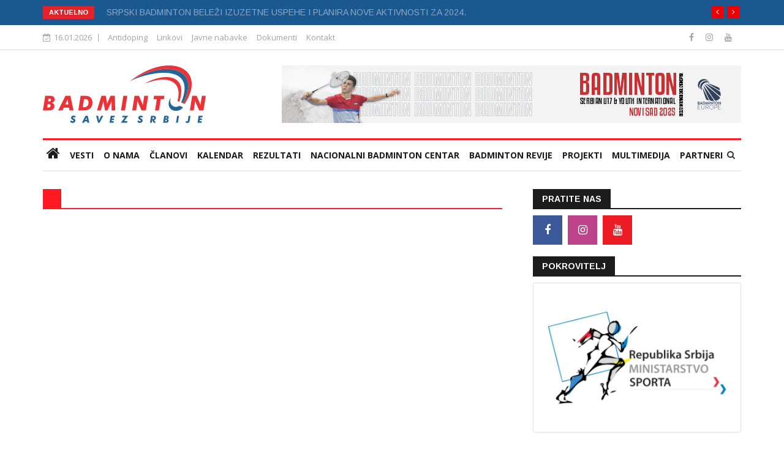

--- FILE ---
content_type: text/html; charset=UTF-8
request_url: https://badminton.org.rs/badminton-savez-srbije/33/b-rang-liste
body_size: 42839
content:
<!DOCTYPE html>
<html lang="en">

<head>

	<!-- Basic Page Needs
	================================================== -->
	<meta charset="utf-8">
    <title></title>
    <meta name="description" content="">
    <meta name="keywords" content="">
    <base href="https://badminton.org.rs/" target="_self">
	<!-- Mobile Specific Metas
	================================================== -->

	<meta http-equiv="X-UA-Compatible" content="IE=edge">
	<meta name="viewport" content="width=device-width, initial-scale=1.0, maximum-scale=1.0, user-scalable=0">

	<!--Favicon-->
	<link rel="shortcut icon" href="images/favicon.ico" type="image/x-icon">
	<link rel="icon" href="images/favicon.ico" type="image/x-icon">

    <!-- CSS
	================================================== -->

<!-- Bootstrap -->
<link rel="stylesheet" href="css/bootstrap.min.css">
<!-- Template styles-->
<link rel="stylesheet" href="css/style.css">
<!-- Responsive styles-->
<link rel="stylesheet" href="css/responsive.css">
<!-- FontAwesome -->
<link rel="stylesheet" href="css/font-awesome.min.css">
<!-- Animation -->
<link rel="stylesheet" href="css/animate.css">
<!-- Owl Carousel -->
<link rel="stylesheet" href="css/owl.carousel.min.css">
<link rel="stylesheet" href="css/owl.theme.default.min.css">
<!-- Colorbox -->
<link rel="stylesheet" href="css/colorbox.css">

<!-- HTML5 shim, for IE6-8 support of HTML5 elements. All other JS at the end of file. -->
<!--[if lt IE 9]>
<script src="js/html5shiv.js"></script>
<script src="js/respond.min.js"></script>
<![endif]-->
<div id="fb-root"></div>
<script>(function(d, s, id) {
        var js, fjs = d.getElementsByTagName(s)[0];
        if (d.getElementById(id)) return;
        js = d.createElement(s); js.id = id;
        js.src = "//connect.facebook.net/en_US/sdk.js#xfbml=1&version=v2.10&appId=444833415687807";
        fjs.parentNode.insertBefore(js, fjs);
    }(document, 'script', 'facebook-jssdk'));</script>

<script>
    $(document).ready(function(){
        // Add minus icon for collapse element which is open by default
        $(".collapse.in").each(function(){
            $(this).siblings(".panel-heading").find(".glyphicon").addClass("glyphicon-minus").removeClass("glyphicon-plus");
        });

        // Toggle plus minus icon on show hide of collapse element
        $(".collapse").on('show.bs.collapse', function(){
            $(this).parent().find(".glyphicon").removeClass("glyphicon-plus").addClass("glyphicon-minus");
        }).on('hide.bs.collapse', function(){
            $(this).parent().find(".glyphicon").removeClass("glyphicon-minus").addClass("glyphicon-plus");
        });
    });
</script>

<script>fbq('track', 'ViewContent');</script>
<script type="text/javascript">var switchTo5x=true;</script>
<script type="text/javascript" src="http://w.sharethis.com/button/buttons.js"></script>
<script type="text/javascript">stLight.options({publisher: "dc1f3526-5bba-4f6d-9299-f10db1be9152", doNotHash: false, doNotCopy: false, hashAddressBar: false});</script>


<link rel="stylesheet" type="text/css" href="js/lightbox/themes/default/jquery.lightbox.css" />
<!--[if IE 6]>
<link rel="stylesheet" type="text/css" href="js/lightbox/themes/default/jquery.lightbox.ie6.css" />
<![endif]-->

<script type="text/javascript" src="js/jquery.min.js"></script>
<script type="text/javascript" src="js/lightbox/jquery.lightbox.min.js"></script>
<!-- // <script type="text/javascript" src="src/jquery.lightbox.js"></script>   -->

<script type="text/javascript">
    jQuery(document).ready(function($){
        $('.lightbox').lightbox();
    });
</script>
<script>
    jQuery(function($) {
        $("ul").parent().children("a").removeAttr("href");
    });
</script>
<!-- Facebook Pixel Code -->
<script>
    !function(f,b,e,v,n,t,s)
    {if(f.fbq)return;n=f.fbq= function(){n.callMethod?
        n.callMethod.apply(n, arguments):n.queue.push( arguments)};
        if(!f._fbq)f._fbq=n;n.push=n; n.loaded=!0;n.version='2.0';
        n.queue=[];t=b.createElement( e);t.async=!0;
        t.src=v;s=b. getElementsByTagName(e)[0];
        s.parentNode.insertBefore(t,s) }(window,document,'script',
        'https://connect.facebook.net/ en_US/fbevents.js');
    fbq('init', '155006641871393');
    fbq('track', 'PageView');
</script>
<noscript>
    <img height="1" width="1"
         src="https://www.facebook.com/ tr?id=155006641871393&ev= PageView
&noscript=1"/>
</noscript>
<!-- End Facebook Pixel Code --><style>
    .videoWrapper {
        position: relative;
        padding-bottom: 56.25%; /* 16:9 */
        padding-top: 25px;
        height: 0;
    }
    .videoWrapper iframe {
        position: absolute;
        top: 0;
        left: 0;
        width: 100%;
        height: 100%;
    }
</style>
    <!-- Global site tag (gtag.js) - Google Analytics -->
    <script async src="https://www.googletagmanager.com/gtag/js?id=UA-114673459-1"></script>
    <script>
        window.dataLayer = window.dataLayer || [];
        function gtag(){dataLayer.push(arguments);}
        gtag('js', new Date());

        gtag('config', 'UA-114673459-1');
    </script>
</head>
	
<body>

	<div class="body-inner">

	<!-- <div class="preload"></div> -->

    <div class="trending-bar hidden-xs">
    <div class="container">
        <div class="row">
            <div class="col-md-12">
                <h3 class="trending-title">AKTUELNO</h3>
                <div id="trending-slide" class="owl-carousel owl-theme trending-slide">

                                                <div class="item">
                                <div class="post-content">
                                    <h2 class="post-title title-small">
                                        <a href="https://badminton.org.rs/vesti/1548/najbolji-juniori-evrope-na-badminton-turniru-u-novom-sadu">NAJBOLJI JUNIORI EVROPE NA BADMINTON TURNIRU U NOVOM SADU</a>
                                    </h2>
                                </div><!-- Post content end -->
                            </div><!-- Item 1 end -->
                                                    <div class="item">
                                <div class="post-content">
                                    <h2 class="post-title title-small">
                                        <a href="https://badminton.org.rs/vesti/1547/srpski-badminton-belezi-izuzetne-uspehe-i-planira-nove-aktivnosti-za-2024">SRPSKI BADMINTON BELEŽI IZUZETNE USPEHE I PLANIRA NOVE AKTIVNOSTI ZA 2024.</a>
                                    </h2>
                                </div><!-- Post content end -->
                            </div><!-- Item 1 end -->
                                                    <div class="item">
                                <div class="post-content">
                                    <h2 class="post-title title-small">
                                        <a href="https://badminton.org.rs/vesti/1544/beograd-domacin-evropskog-kongresa-u-2025-godini">BEOGRAD DOMAĆIN EVROPSKOG KONGRESA U 2025. GODINI</a>
                                    </h2>
                                </div><!-- Post content end -->
                            </div><!-- Item 1 end -->
                                                    <div class="item">
                                <div class="post-content">
                                    <h2 class="post-title title-small">
                                        <a href="https://badminton.org.rs/vesti/1529/jos-jedan-svetski-uspeh-za-jelesijevica">Još jedan svetski uspeh za Jelesijevića</a>
                                    </h2>
                                </div><!-- Post content end -->
                            </div><!-- Item 1 end -->
                                                    <div class="item">
                                <div class="post-content">
                                    <h2 class="post-title title-small">
                                        <a href="https://badminton.org.rs/vesti/1528/tri-zlata-za-sergeja-lukica-na-abcd-turniru-beograd-2024">Tri zlata za Sergeja Lukića na ABCD turniru Beograd 2024</a>
                                    </h2>
                                </div><!-- Post content end -->
                            </div><!-- Item 1 end -->
                                                    <div class="item">
                                <div class="post-content">
                                    <h2 class="post-title title-small">
                                        <a href="https://badminton.org.rs/vesti/1535/evropsko-prvenstvo-tomic-i-vitman-9-najuspesniji-miks-dubl-evrope">EVROPSKO PRVENSTVO: TOMIĆ I VITMAN 9. NAJUSPEŠNIJI MIKS DUBL EVROPE</a>
                                    </h2>
                                </div><!-- Post content end -->
                            </div><!-- Item 1 end -->
                                                    <div class="item">
                                <div class="post-content">
                                    <h2 class="post-title title-small">
                                        <a href="https://badminton.org.rs/vesti/1539/bronzana-medalja-za-parabadmintonca-milana-zelena-u-ceskoj">Bronzana medalja za parabadmintonca Milana Zelena u Češkoj</a>
                                    </h2>
                                </div><!-- Post content end -->
                            </div><!-- Item 1 end -->
                                                    <div class="item">
                                <div class="post-content">
                                    <h2 class="post-title title-small">
                                        <a href="https://badminton.org.rs/vesti/1541/bronza-za-radovanovica-i-stevanovica-u-opatiji">Bronza za Radovanovića i Stevanovića u Opatiji</a>
                                    </h2>
                                </div><!-- Post content end -->
                            </div><!-- Item 1 end -->
                                                    <div class="item">
                                <div class="post-content">
                                    <h2 class="post-title title-small">
                                        <a href="https://badminton.org.rs/vesti/1540/po-dva-zlata-za-sudimac-i-tomica-na-prvenstvu-srbije-za-seniore">PO DVA ZLATA ZA SUDIMAC I TOMIĆA NA PRVENSTVU SRBIJE ZA SENIORE</a>
                                    </h2>
                                </div><!-- Post content end -->
                            </div><!-- Item 1 end -->
                        

                    <!-- Item 3 end -->
                </div><!-- Carousel end -->
            </div><!-- Col end -->
        </div><!--/ Row end -->
    </div><!--/ Container end -->
</div><!--/ Trending end -->

    <div id="top-bar" class="top-bar">
    <div class="container">
        <div class="row">
            <div class="col-md-8 col-sm-8 col-xs-12">
                <div class="ts-date">
                    <i class="fa fa-calendar-check-o"></i>16.01.2026                </div>
                <ul class="unstyled top-nav">
                                            <li><a href="info/1/antidoping">Antidoping</a></li>
                                            <li><a href="info/2/linkovi">Linkovi</a></li>
                                            <li><a href="info/3/javne-nabavke">Javne nabavke</a></li>
                                            <li><a href="info/6/dokumenti">Dokumenti</a></li>
                                        <li><a href="kontakt.php">Kontakt</a></li>
                </ul>
            </div><!--/ Top bar left end -->


            <div class="col-md-4 col-sm-4 col-xs-12 top-social text-right">
                <ul class="unstyled">







                    <li>
                        
                        <a title="Facebook" href="https://www.facebook.com/org.bass/" target="_blank">
                            <span class="social-icon"><i class="fa fa-facebook"></i></span>
                        </a>

                                                                                                        <a title="Instagram" href="https://www.instagram.com/badmintonsavezsrbije/" target="_blank">
                            <span class="social-icon"><i class="fa fa-instagram"></i></span>
                        </a>

                                                                <a title="Youtube" href="https://www.youtube.com/channel/UCU8WpFnVhAbo-F9DWEehFZQ" target="_blank">
                            <span class="social-icon"><i class="fa fa-youtube"></i></span>
                        </a>

                                                            </li>
                </ul><!-- Ul end -->
            </div>


            <!--/ Top social col end -->
        </div><!--/ Content row end -->
    </div><!--/ Container end -->
</div>


<!--/ Topbar end -->

	<!-- Header start -->
    <header id="header" class="header">
    <div class="container">
        <div class="row">
            <div class="col-xs-12 col-sm-4 col-md-4">
                <div class="logo">
                    <a href="index.php">
                        <img src="portal/upload/1738085996bass.png" alt="">
                    </a>
                </div>
            </div><!-- logo col end -->



            <div class="col-xs-12 col-sm-8 col-md-8 header-right">
                <div class="ad-banner pull-right">
                    <div><a href="https://serbianyouthinternational.com/" target="_blank"><img src="https://badminton.org.rs/portal/source/BANERI%20NASLOVNA/bass%20sajt%20750%20x%2094%20baner.jpg" alt="" width="750" height="94" /></a></div>                </div>
            </div><!-- header right end -->
        </div><!-- Row end -->
    </div><!-- Logo and banner area end -->
</header><!--/ Header end -->

    <div class="main-nav clearfix">
    <div class="container">
        <div class="row">
            <nav class="site-navigation navigation">
                <div class="site-nav-inner pull-left">
                    <button type="button" class="navbar-toggle" data-toggle="collapse" data-target=".navbar-collapse">
                        <span class="sr-only">Toggle navigation</span>
                        <span class="icon-bar"></span>
                        <span class="icon-bar"></span>
                        <span class="icon-bar"></span>
                    </button>

                    <div class="collapse navbar-collapse navbar-responsive-collapse">
                        <ul class="nav navbar-nav">
                            <li><a href="index.php"><span class="hidden-md hidden-lg" >HOME</span> <i class="fa fa-home hidden-xs" style="font-size: 24px; font-weight: 300;"></i></a></li>
                            <li><a href="vesti.php">VESTI </a></li>




                                                            <li class="dropdown"><a href="badminton-savez-srbije/1/o-nama">O nama</a>
                                                                            <ul class="dropdown-menu" role="menu">

                                                                                            <li class="dropdown-submenu"><a href="badminton-savez-srbije/2/osnovni-podaci">Osnovni podaci</a>
                                                                                                    </li>
                                                                                            <li class="dropdown-submenu"><a href="badminton-savez-srbije/4/organizacija">Organizacija</a>
                                                                                                    </li>
                                                                                            <li class="dropdown-submenu"><a href="badminton-savez-srbije/6/reprezentacija">Reprezentacija</a>
                                                                                                    </li>
                                                                                            <li class="dropdown-submenu"><a href="badminton-savez-srbije/3/treneri">Treneri</a>
                                                                                                    </li>
                                                                                            <li class="dropdown-submenu"><a href="badminton-savez-srbije/5/sudije">Sudije</a>
                                                                                                    </li>
                                                                                            <li class="dropdown-submenu"><a href="badminton-savez-srbije/7/istorijat">Istorijat</a>
                                                                                                    </li>
                                                                                            <li class="dropdown-submenu"><a href="badminton-savez-srbije/8/osnovna-pravila-badmintona">Osnovna pravila badmintona</a>
                                                                                                    </li>
                                                                                    </ul>
                                                                    </li>
                                                            <li class="dropdown"><a href="badminton-savez-srbije/9/clanovi">Članovi</a>
                                                                    </li>
                                                            <li class="dropdown"><a href="badminton-savez-srbije/10/kalendar">Kalendar</a>
                                                                    </li>
                                                            <li class="dropdown"><a href="badminton-savez-srbije/11/rezultati">Rezultati</a>
                                                                            <ul class="dropdown-menu" role="menu">

                                                                                            <li class="dropdown-submenu"><a href="badminton-savez-srbije/12/medjunarodni-rezultati">Međunarodni rezultati</a>
                                                                                                    </li>
                                                                                            <li class="dropdown-submenu"><a href="badminton-savez-srbije/13/drzavni-prvaci">Državni prvaci</a>
                                                                                                    </li>
                                                                                            <li class="dropdown-submenu"><a href="badminton-savez-srbije/14/rang-liste">Rang liste</a>
                                                                                                            <ul class="dropdown-menu">
                                                                                                                            <li><a href="badminton-savez-srbije/32/seniorske-rang-liste">Seniorske rang liste</a></li>
                                                                                                                            <li><a href="badminton-savez-srbije/35/juniorske-rang-liste">Juniorske rang liste</a></li>
                                                                                                                    </ul>
                                                                                                    </li>
                                                                                    </ul>
                                                                    </li>
                                                            <li class="dropdown"><a href="badminton-savez-srbije/15/nacionalni-badminton-centar">Nacionalni badminton centar</a>
                                                                    </li>
                                                            <li class="dropdown"><a href="badminton-savez-srbije/16/badminton-revije">Badminton revije</a>
                                                                    </li>
                                                            <li class="dropdown"><a href="badminton-savez-srbije/17/projekti">Projekti</a>
                                                                            <ul class="dropdown-menu" role="menu">

                                                                                            <li class="dropdown-submenu"><a href="badminton-savez-srbije/28/medjunarodne-manifestacije">Međunarodne manifestacije</a>
                                                                                                    </li>
                                                                                            <li class="dropdown-submenu"><a href="badminton-savez-srbije/29/kampovi">Kampovi</a>
                                                                                                    </li>
                                                                                            <li class="dropdown-submenu"><a href="badminton-savez-srbije/30/shuttle-time">Shuttle Time</a>
                                                                                                    </li>
                                                                                            <li class="dropdown-submenu"><a href="badminton-savez-srbije/31/para-badminton">Para-badminton</a>
                                                                                                    </li>
                                                                                    </ul>
                                                                    </li>
                                                            <li class="dropdown"><a href="badminton-savez-srbije/18/multimedija">Multimedija</a>
                                                                            <ul class="dropdown-menu" role="menu">

                                                                                            <li class="dropdown-submenu"><a href="badminton-savez-srbije/21/foto-galerija">Foto galerija</a>
                                                                                                    </li>
                                                                                            <li class="dropdown-submenu"><a href="badminton-savez-srbije/22/video-galerija">Video galerija</a>
                                                                                                    </li>
                                                                                            <li class="dropdown-submenu"><a href="badminton-savez-srbije/23/mediji-o-nama">Mediji o nama</a>
                                                                                                    </li>
                                                                                    </ul>
                                                                    </li>
                                                            <li class="dropdown"><a href="badminton-savez-srbije/19/partneri">Partneri</a>
                                                                    </li>
                            




                        </ul><!--/ Nav ul end -->
                    </div><!--/ Collapse end -->

                </div><!-- Site Navbar inner end -->
            </nav><!--/ Navigation end -->

            <div class="nav-search">
                <span id="search"><i class="fa fa-search"></i></span>
            </div><!-- Search end -->

            <div class="search-block" style="display: none;">
                <form action="search.php" method="get">
                    <input type="text" name="terms" class="form-control" placeholder="Upiši reč za pretragu i pritisni enter">
                    <span class="search-close">&times;</span>
                </form>
            </div><!-- Site search end -->

        </div><!--/ Row end -->
    </div><!--/ Container end -->

</div><!-- Menu wrapper end -->

	<!-- Page title end -->

	<section class="block-wrapper">
		<div class="container">

			<div class="row">
                				<div class="col-lg-8 col-md-8 col-sm-12 col-xs-12 color-blue">
                    


					<div class="block category-listing">



                            <h3 class="block-title"><span></span></h3>

                                



    <p></p>



              <div style="display:block; float: left; margin-right: 10px;">
                  <span class='st_facebook_large' displayText='Facebook'></span>
                  <span class='st_instagram_large' displayText='Instagram Badge'></span>
                  <span class='st_twitter_large' displayText='Tweet'></span>
                  <span class='st_googleplus_large' displayText='Google +'></span>
                  <span class='st_email_large' displayText='Email'></span>

              </div>


						<!-- Row end -->
					</div><!-- Block Lifestyle end -->

					<!-- Paging end -->


				</div><!-- Content Col end -->

                                    <div class="col-lg-4 col-md-4 col-sm-12 col-xs-12">
    <div class="sidebar sidebar-right">
        <div class="widget color-default">
            <h3 class="block-title"><span>PRATITE NAS</span></h3>

            <ul class="social-icon">
                                    <li>
                        <a title="Facebook" href="https://www.facebook.com/org.bass/" target="_blank">
                            <span class="social-icon"><i class="fa fa-facebook"></i></span>
                        </a>
                    </li>
                                                                 <li>
                    <a title="Instagram" href="https://www.instagram.com/badmintonsavezsrbije/" target="_blank">
                        <span class="social-icon"><i class="fa fa-instagram"></i></span>
                    </a>
                </li>
                                 <li>
                    <a title="Youtube" href="https://www.youtube.com/channel/UCU8WpFnVhAbo-F9DWEehFZQ" target="_blank">
                        <span class="social-icon"><i class="fa fa-youtube"></i></span>
                    </a>
                </li>
                                
            </ul>
        </div><!-- Widget Social end -->



        <div class="widget color-default m-bottom-30">
            <h3 class="block-title"><span>Pokrovitelj</span></h3>

            <div id="post-slide" class="owl-carousel owl-theme post-slide">

                
                   <div class="item">


                    <div class=" text-center clearfix">
                        <div class="thumbnail">

                              <div><a href="https://www.mos.gov.rs" target="_blank"><img src="https://badminton.org.rs/portal/source/BANERI%20NASLOVNA/LOGO%20MOS.jpg" alt="" width="300" height="214" /></a></div>
                        </div><!-- Post thumb end -->
                        <!-- Post content end -->
                    </div><!-- Post Overaly Article 1 end -->


                   </div>

            </div><!-- Post slide carousel end -->

        </div>




        <div class="widget color-default m-bottom-30">
            <h3 class="block-title"><span>Prijatelji</span></h3>

            <div id="post-slide" class="owl-carousel owl-theme post-slide">

                
                   <div class="item">

                    <div class=" text-center clearfix">
                        <div class="thumbnail">

                            <a href="https://www.victor-europe.com/en" target="_blank"><img src="https://badminton.org.rs/portal/source/PRIJATELJI/P%20LOGO%20VICTOR.jpg" alt="" width="340" height="186" /></a>
                        </div><!-- Post thumb end -->
                        <!-- Post content end -->
                    </div><!-- Post Overaly Article 1 end -->


                    </div>
                    
                   <div class="item">

                    <div class=" text-center clearfix">
                        <div class="thumbnail">

                            <a href="http://tinsped.rs/" target="_blank"><img src="https://badminton.org.rs/portal/source/PRIJATELJI/P%20LOGO%20TINSPED.jpg" alt="" width="340" height="186" /></a>
                        </div><!-- Post thumb end -->
                        <!-- Post content end -->
                    </div><!-- Post Overaly Article 1 end -->


                    </div>
                    
                   <div class="item">

                    <div class=" text-center clearfix">
                        <div class="thumbnail">

                            <a href="https://www.serbia.travel/sr-lat/" target="_blank"><img src="https://badminton.org.rs/portal/source/PRIJATELJI/P%20LOGO%20TOS.jpg" alt="" width="340" height="186" /></a>
                        </div><!-- Post thumb end -->
                        <!-- Post content end -->
                    </div><!-- Post Overaly Article 1 end -->


                    </div>
                    
                   <div class="item">

                    <div class=" text-center clearfix">
                        <div class="thumbnail">

                            <a href="https://www.adaciganlija.rs/" target="_blank"><img src="https://badminton.org.rs/portal/source/PRIJATELJI/baner%20ADA.jpg" alt="" width="340" height="186" /></a>
                        </div><!-- Post thumb end -->
                        <!-- Post content end -->
                    </div><!-- Post Overaly Article 1 end -->


                    </div>
                    
            </div><!-- Post slide carousel end -->

        </div>


        <div class="widget color-default m-bottom-30">
            <h3 class="block-title"><span>institucionalna podrška</span></h3>

            <div id="post-slide" class="owl-carousel owl-theme post-slide">

                
                    <div class="item">

                    <div class=" text-center clearfix">
                        <div class="thumbnail">

                            <a href="https://oks.org.rs/" target="_blank"><img src="https://badminton.org.rs/portal/source/INSTITUCIONALNA%20PODRSKA/I%20LOGO%20OLIMPISJKI%20KOMITET.jpg" alt="" width="340" height="186" /></a>
                        </div><!-- Post thumb end -->
                        <!-- Post content end -->
                    </div><!-- Post Overaly Article 1 end -->


                   </div>
                    
                    <div class="item">

                    <div class=" text-center clearfix">
                        <div class="thumbnail">

                            <a href="https://bwfbadminton.com/" target="_blank"><img src="https://badminton.org.rs/portal/source/INSTITUCIONALNA%20PODRSKA/I%20LOGO%20BWF.jpg" alt="" width="340" height="186" /></a>
                        </div><!-- Post thumb end -->
                        <!-- Post content end -->
                    </div><!-- Post Overaly Article 1 end -->


                   </div>
                    
                    <div class="item">

                    <div class=" text-center clearfix">
                        <div class="thumbnail">

                            <a href="http://badmintoneurope.com/Cms/" target="_blank"><img src="https://badminton.org.rs/portal/source/INSTITUCIONALNA%20PODRSKA/I%20LOGO%20BEC.jpg" alt="" width="180" height="99" /></a>
                        </div><!-- Post thumb end -->
                        <!-- Post content end -->
                    </div><!-- Post Overaly Article 1 end -->


                   </div>
                    
                    <div class="item">

                    <div class=" text-center clearfix">
                        <div class="thumbnail">

                            <a href="https://paralympic.rs/" target="_blank"><img src="https://badminton.org.rs/portal/source/INSTITUCIONALNA%20PODRSKA/I%20LOGO%20PARAOLIMPIJSKI%20KOMITET.jpg" alt="" width="340" height="186" /></a>
                        </div><!-- Post thumb end -->
                        <!-- Post content end -->
                    </div><!-- Post Overaly Article 1 end -->


                   </div>
                    
                    <div class="item">

                    <div class=" text-center clearfix">
                        <div class="thumbnail">

                            <a href="https://skolskisportsrbije.org.rs/" target="_blank"><img src="https://badminton.org.rs/portal/source/INSTITUCIONALNA%20PODRSKA/I%20LOGO%20SAVEZ%20ZA%20SKOLSKI%20SPORT.jpg" alt="" width="340" height="186" /></a>
                        </div><!-- Post thumb end -->
                        <!-- Post content end -->
                    </div><!-- Post Overaly Article 1 end -->


                   </div>
                    
                    <div class="item">

                    <div class=" text-center clearfix">
                        <div class="thumbnail">

                            <a href="https://sportskisavezsrbije.rs/" target="_blank"><img src="https://badminton.org.rs/portal/source/INSTITUCIONALNA%20PODRSKA/I%20LOGO%20SPORTSKI%20SAVEZ.jpg" alt="" width="340" height="186" /></a>
                        </div><!-- Post thumb end -->
                        <!-- Post content end -->
                    </div><!-- Post Overaly Article 1 end -->


                   </div>
                    
                    <div class="item">

                    <div class=" text-center clearfix">
                        <div class="thumbnail">

                            <a href="https://rzsport.gov.rs/" target="_blank"><img src="https://badminton.org.rs/portal/source/INSTITUCIONALNA%20PODRSKA/I%20LOGO%20REPUBLICKI%20ZAVOD.jpg" alt="" width="340" height="186" /></a>
                        </div><!-- Post thumb end -->
                        <!-- Post content end -->
                    </div><!-- Post Overaly Article 1 end -->


                   </div>
                    
                    <div class="item">

                    <div class=" text-center clearfix">
                        <div class="thumbnail">

                            <a href="https://www.adas.org.rs/" target="_blank"><img src="https://badminton.org.rs/portal/source/INSTITUCIONALNA%20PODRSKA/baner%20ADAS.jpg" alt="" width="340" height="186" /></a>
                        </div><!-- Post thumb end -->
                        <!-- Post content end -->
                    </div><!-- Post Overaly Article 1 end -->


                   </div>
                    
                    <div class="item">

                    <div class=" text-center clearfix">
                        <div class="thumbnail">

                            <a href="https://mto.gov.rs/" target="_blank"><img src="https://badminton.org.rs/portal/source/INSTITUCIONALNA%20PODRSKA/baner%20MIN_TURIZMA2.jpg" alt="" width="340" height="186" /></a>
                        </div><!-- Post thumb end -->
                        <!-- Post content end -->
                    </div><!-- Post Overaly Article 1 end -->


                   </div>
                    
            </div><!-- Post slide carousel end -->

        </div>



        <div class="widget color-default m-bottom-30">


                


                    <div class=" text-center clearfix"  style="margin-top: 20px;">
                        <div class="thumbnail">

                            <a href="https://badminton.org.rs/web_pages.php?r=30" target="_blank"><img src="https://badminton.org.rs/portal/source/LOGO%20SHUTTLE%20TIME.jpg?1514155342979" alt="LOGO SHUTTLE TIME" /></a>
                        </div><!-- Post thumb end -->
                        <!-- Post content end -->
                    </div><!-- Post Overaly Article 1 end -->



                    


                    <div class=" text-center clearfix"  style="margin-top: 20px;">
                        <div class="thumbnail">

                            <table border="0">
<tbody>
<tr>
<td><a href="https://issuu.com/badmintoneurope/docs/magazine_2022_final" target="_blank"><img style="width: 100%;" src="https://badminton.org.rs/portal/source/BANERI%20NASLOVNA/BEC.jpg" alt="" width="500" height="707" /></a></td>
<td><a href="https://extranet.bwf.sport/docs/document-system/81/82/401/BWF%20SHUTTLE%20WORLD%20EDITION%2041.pdf" target="_blank"><img style="width: 100%;" src="https://badminton.org.rs/portal/source/BANERI%20NASLOVNA/BWF41.jpg" alt="" width="500" height="708" /></a></td>
</tr>
</tbody>
</table>
                        </div><!-- Post thumb end -->
                        <!-- Post content end -->
                    </div><!-- Post Overaly Article 1 end -->



                    


                    <div class=" text-center clearfix"  style="margin-top: 20px;">
                        <div class="thumbnail">

                            <a href="https://www.serbianyouthinternational.com/" target="_blank"><img src="https://badminton.org.rs/portal/source/BANERI%20NASLOVNA/2025logozasajt.jpg" alt="" width="898" height="292" /></a>
                        </div><!-- Post thumb end -->
                        <!-- Post content end -->
                    </div><!-- Post Overaly Article 1 end -->



                    

        </div>



        <div class="widget color-default m-bottom-30">

            <div class="fb-page" data-href="https://www.facebook.com/org.bass/" data-small-header="false" data-adapt-container-width="true" data-hide-cover="false" data-show-facepile="true"><blockquote cite="https://www.facebook.com/org.bass/" class="fb-xfbml-parse-ignore"><a href="https://www.facebook.com/org.bass/">Badminton savez Srbije</a></blockquote></div>

        </div>



    </div><!-- Sidebar right end -->
</div><!-- Sidebar Col end -->
                    
			</div><!-- Row end -->
		</div><!-- Container end -->
	</section><!-- First block end -->

    <section class="ad-content-area text-center no-padding" style="margin-bottom: 25px">
        <div class="container">
            <div class="row">
                <div class="col-sm-12">
                    <a href="https://www.insidemaps.com/project/G4WFdgazcu/listing" target="_blank"><img style="width: 100%;" src="https://badminton.org.rs/portal/source/B%206.jpg" alt="" /></a>                </div><!-- Col end -->
            </div><!-- Row end -->
        </div><!-- Container end -->
    </section>


    <footer id="footer" class="footer">


    <div class="footer-info text-center">
        <div class="container">
            <div class="row">
                <div class="col-md-12">
                    <div class="footer-info-content">
                        <div class="footer-logo">
                            <img class="img-responsive" src="portal/upload/1738085996bass.png" alt="" />
                            <p align="center" style="color: #3f3f3f; font-weight: 500; font-size: 16px; line-height: 16px">Ada Ciganlija 1, 11030 Beograd</p>

                            <p align="center" style="color: #3f3f3f; font-weight: 500; font-size: 16px; line-height: 16px">011 3055 346, 3055 347</p>

                            <p align="center" style="color: #3f3f3f; font-weight: 500; font-size: 16px; line-height: 16px">office@badminton.org.rs<br>www.badminton.org.rs</p>


                        </div>
                     
                        <ul class="unstyled footer-social">
                            <li>
                                                                    <a title="Facebook" href="https://www.facebook.com/org.bass/" target="_blank">
                                        <span class="social-icon"><i class="fa fa-facebook"></i></span>
                                    </a>
                                                                                                                                                                    <a title="Instagram" href="https://www.instagram.com/badmintonsavezsrbije/" target="_blank">
                                        <span class="social-icon"><i class="fa fa-instagram"></i></span>
                                    </a>
                                                                                                    <a title="Youtube" href="https://www.youtube.com/channel/UCU8WpFnVhAbo-F9DWEehFZQ" target="_blank">
                                        <span class="social-icon"><i class="fa fa-youtube"></i></span>
                                    </a>
                                                                                            </li>
                        </ul>
                    </div><!-- Footer info content end -->
                </div><!-- Col end -->
            </div><!-- Row end -->
        </div><!-- Container end -->
    </div><!-- Footer info end -->

</footer>

<div class="copyright">
    <div class="container">
        <div class="row">
            <div class="col-xs-12 col-sm-12">
                <div class="copyright-info"  style="text-align: center">
                    <span style="text-align: center">Copyright © 2017 Badminton savez Srbije All Rights Reserved.  </span>
                </div>
            </div>


        </div><!-- Row end -->

        <div id="back-to-top" data-spy="affix" data-offset-top="10" class="back-to-top affix">
            <button class="btn btn-primary" title="Back to Top">
                <i class="fa fa-angle-up"></i>
            </button>
        </div>

    </div><!-- Container end -->
</div><!-- Footer end -->

	<!-- Copyright end -->


	<!-- Javascript Files
	================================================== -->

	<!-- initialize jQuery Library -->
	<script type="text/javascript" src="js/jquery.js"></script>
	<!-- Bootstrap jQuery -->
	<script type="text/javascript" src="js/bootstrap.min.js"></script>
	<!-- Owl Carousel -->
	<script type="text/javascript" src="js/owl.carousel.min.js"></script>
	<!-- Counter -->
	<script type="text/javascript" src="js/jquery.counterup.min.js"></script>
	<!-- Waypoints -->
	<script type="text/javascript" src="js/waypoints.min.js"></script>
	<!-- Color box -->
	<script type="text/javascript" src="js/jquery.colorbox.js"></script>
	<!-- Smoothscroll -->
	<script type="text/javascript" src="js/smoothscroll.js"></script>
	<!-- Isotope -->
	<script type="text/javascript" src="js/isotope.js"></script>
	<script type="text/javascript" src="js/ini.isotope.js"></script>

	<!-- Template custom -->
	<script type="text/javascript" src="js/custom.js"></script>
	
	</div><!-- Body inner end -->
</body>

</html>

--- FILE ---
content_type: text/css
request_url: https://badminton.org.rs/css/style.css
body_size: 50227
content:
/*
	 Template Name: Cornike - Business HTML5 Template
	 Author: Tripples
	 Author URI: https://themeforest.net/user/tripples
	 Description: Cornike - Business HTML5 Template
	 Version: 1.0
*/

/* Table of Content
==================================================
1.    Typography
2.    Global Styles
3.    Top Bar
4.    Header area
5.    Slider
6.    Call to action
7.    Features
8.    Facts
9.    Services
10.   Project area
11.   Content area
12.   Testimonial
13.   Subscribe area
14.   News section
15.   Footer
16.   Sub Pages
17.   Contact Us
18.   News Listing
19.   News Single
20.   Sidebar
21.   Error page
	
*/

@import url(https://fonts.googleapis.com/css?family=Arimo:400,700);

@import url(https://fonts.googleapis.com/css?family=Open+Sans:400,600,700,800);

@-moz-keyframes blink {
    0% {
        opacity:1;
    }
    50% {
        opacity:0;
    }
    100% {
        opacity:1;
    }
}

@-webkit-keyframes blink {
    0% {
        opacity:1;
    }
    50% {
        opacity:0;
    }
    100% {
        opacity:1;
    }
}
/* IE */
@-ms-keyframes blink {
    0% {
        opacity:1;
    }
    50% {
        opacity:0;
    }
    100% {
        opacity:1;
    }
}
/* Opera and prob css3 final iteration */
@keyframes blink {
    0% {
        opacity:1;
    }
    50% {
        opacity:0;
    }
    100% {
        opacity:1;
    }
}

.block-wrapper{
    padding-top: 30px;
}
.blink-image {
    -moz-animation: blink normal 1s infinite ease-in-out; /* Firefox */
    -webkit-animation: blink normal 1s infinite ease-in-out; /* Webkit */
    -ms-animation: blink normal 1s infinite ease-in-out; /* IE */
}
.vc_video-bg-container.video-bg:before{
	content: " ";
	position: absolute;
	display: block;
	width: 100%;
	height: 100%;
	z-index: 1;
	bottom: 0;
	left: 0;
	background: rgba(0,0,0,.8);

}
.paginate {
    font-family:Arial, Helvetica, sans-serif;
    padding: 3px;
    margin: 3px;
}

.paginate a {
    margin: 2px;
    border: 1px solid #d5151c;
    text-decoration: none;
    color: #ffffff;
    background-color: #FF1922;
    padding-top: 5px;
    padding-right: 9px;
    padding-bottom: 5px;
    padding-left: 9px;
    border-radius: 4px;
}
.paginate a:hover, .paginate a:active {
    border: 1px solid #f25b67;
    background-color: #d8666a;
    color: #ffffff;
}
.paginate span.current {
    margin: 2px;
    padding-top: 5px;
    padding-right: 9px;
    padding-bottom: 5px;
    padding-left: 9px;
    border: 1px solid #b1b1b1;
    background-color: #e6e6e6;

    font-weight: bold;
    color: #353535;
    border-radius: 4px;
}
.paginate span.disabled {
    padding-top: 5px;
    padding-right: 9px;
    padding-bottom: 5px;
    padding-left: 9px;
    margin:2px;
    border:1px solid #eee;
    color:#DDD;
    border-radius: 4px;
}

.paginate li{
    padding-top: 5px;
    padding-right: 9px;
    padding-bottom: 5px;
    padding-left: 9px;		margin-bottom:3px;
    background-color:#FCC;
    list-style:none;}

.paginate ul{margin:6px;
    padding:0px;}
.vc_video-bg-container.video-bg .thw-title-shortcode{
	position: relative;
	z-index: 2;
}

/* Typography
================================================== */

body{
	background:#fff;
	color: #333;
}


body, p {
	font-family: 'Open Sans', sans-serif;
	line-height: 24px;
	font-size: 14px;
	text-rendering: optimizeLegibility;
}

h1, h2, h3, h4, h5, h6{
	color: #1c1c1c;
	font-weight: 700;
	font-family: 'Arimo', sans-serif;
}

h1{
	font-size: 36px;
	line-height: 48px;
}

h2{
	font-size: 28px;
	line-height: 36px;
}

h3{
	font-size: 24px;
	margin-bottom: 20px;
}

h4{
	font-size: 18px;
	line-height: 28px;
}

h5{
	font-size: 14px;
	line-height: 24px;
}

.alert .icon {
	margin-right: 15px;
}

/* Global styles
================================================== */

html{
	overflow-x: hidden !important;
	width: 100%;
	height: 100%;
	position: relative;
}

body{
	border: 0;
	margin: 0;
	padding: 0;
}

.body-inner{
	position: relative;
	overflow: hidden;
}


a:link,
a:visited{
	text-decoration: none;
}

a{
	color: #ec0000;
}


a:hover{
	text-decoration: none;
	color: #000;
}

a.read-more{
	color: #ec0000;
	font-weight: 700;
	text-transform: uppercase;
}

a.read-more:hover{
	color: #222;
}

section, .section-padding{
	padding: 5px 0 25px 0;
	position: relative;
}

.no-padding{
	padding: 0;
}

.p-top-0{
	padding-top: 0;
}

.p-bottom-0{
	padding-bottom: 0;
}

.m-top-0{
	margin-top: 0 !important;
}

.m-bottom-0{
	margin-bottom: 0;
}

.media>.pull-left{
	margin-right: 20px;
}

img.banner{
	display: inline-block;
}

.gap-60 {
	clear: both;
	height: 60px;
}

.gap-50 {
	clear: both;
	height: 50px;
}

.gap-40 {
	clear: both;
	height: 40px;
}

.gap-30 {
	clear: both;
	height: 30px;
}
.gap-20 {
	clear: both;
	height: 20px;
}

.mrb-30{
	margin-bottom: 30px;
}

.mrb-80{
	margin-bottom: -80px;
}

.mrt-0{
	margin-top: 0 !important;
}

.pab{
	padding-bottom: 0;
}

a:focus{
	outline: 0;
}

img.pull-left {
	margin-right: 20px;
	margin-bottom: 20px;
}

img.pull-right {
	margin-left: 20px;
	margin-bottom: 20px;
}

ol, ul{
	margin-bottom: 20px;
}

.unstyled {
	list-style: none;
	margin: 0;
	padding: 0;
}

.ts-padding {
	padding: 60px;
}

.solid-bg{
	background: #f9f9f9;
}

.solid-row {
	background: #f0f0f0;
}


/* Dropcap */

.dropcap {
	font-size: 44px;
	line-height: 50px;
	display: inline-block;
	float: left;
	margin: 0 12px 0 0;
	position: relative;
	text-transform: uppercase;
}

/* Video responsive */

.embed-responsive {
	padding-bottom: 56.25%;
	position: relative;
	display: block;
	height: 0;
	overflow: hidden;
}

.embed-responsive iframe {
	position: absolute;
	top: 0;
	left: 0;
	width: 100%;
	height: 100%;
	border: 0;
}

/* Input form */

.form-control{
	box-shadow: none;
	border: 1px solid #dadada;
	padding: 5px 20px;
	height: 40px;
	background: none;
	color: #959595;
	font-size: 12px;
	border-radius: 0;
}

.form-control:focus{
	box-shadow: none;
	border: 1px solid #ec0000;
}

hr {
	background-color: #e7e7e7;
	border: 0;
	height: 1px;
	margin: 40px 0;
}

blockquote{
	position: relative;
	background: #f7f7f7;
	padding: 45px 50px 30px;
	border: 0;
	margin: 50px 0 40px;
	font-size: 22px;
	line-height: 34px;
	font-family: Arimo, sans-serif;
	font-weight: 400;
	text-align: center;
}


blockquote:before{
	position: absolute;
	content: '\f10e';
	font-family: FontAwesome;
	font-size: 24px;
	padding: 8px 15px;
	top: -30px;
	left: 50%;
	margin-left: -44px;
	color: #fff;
	background: #ec0000;
}

cite {
	display: block;
	font-size: 14px;
	margin-top: 10px;
}

blockquote.pull-left {
	padding-left: 15px;
	padding-right: 0;
	text-align: left;
	border-left: 5px solid #eee;
	border-right: 0;
}

/* Button */

.btn-primary,
.btn-dark{
	border: 0;
	border-radius: 0;
	padding: 12px 25px 10px;
	font-weight: 700;
	text-transform: uppercase;
	color: #fff;
	-webkit-transition: 350ms;
	-moz-transition: 350ms;
	-o-transition: 350ms;
	transition: 350ms;
}

.btn-white.btn-primary {
	background: #fff;
	color: #ec0000;
}

.btn-primary {
	background: #ec0000;
}

.btn-dark {
	background: #242427;
}


.btn-primary:hover,
.btn-dark:hover,
.btn-white.btn-primary:hover{
	background: #272d33;
	color: #fff;
}

.general-btn{
	clear: both;
	margin-top: 50px;
}

/* Ul, Ol */

.list-round, 
.list-arrow,
.list-check{
	list-style: none;
	margin: 0;
	padding: 0;
}

.list-round li{
	line-height: 28px;
}

.list-round li:before {
	font-family: FontAwesome;
	content: "\f138";
	margin-right: 10px;
	color: #ec0000;
	font-size: 12px;
}

.list-arrow{
	padding: 0;
}

ul.list-arrow li:before {
	font-family: FontAwesome;
	content: "\f105";
	margin-right: 10px;
	color: #ec0000;
	font-size: 16px;
}


ul.list-check li:before {
	font-family: FontAwesome;
	content: "\f00c";
	margin-right: 10px;
	color: #ec0000;
	font-size: 14px;
}


/* Bootstrap */

.nav-tabs>li.active>a, 
.nav-tabs>li.active>a:focus, 
.nav-tabs>li.active>a:hover,
.nav-tabs>li>a:hover,
.nav-tabs>li>a{
	border: 0;
	background: none;
}

.nav>li>a:focus, .nav>li>a:hover{
	background: none;
}

.pattern-bg {
	background: #f5f5f5 url(../images/crossword.png);
}

a[href^=tel] {
	color: inherit;
	text-decoration: none;
}

/* Common styles
================================================== */

/*-- Block padding --*/

.pad-0{
	padding-left: 0;
	padding-right: 0;
	padding-top: 0;
	padding-bottom:0;
}

.pad-r{
	padding-right: 2px;
}

.pad-l{
	padding-left: 2px;
}

.pad-r-small{
	padding-right: 1.5px;
}

.pad-l-small{
	padding-left: 1.5px;
}

.pad-l-0{
	padding-left: 0;
}

.pad-r-0{
	padding-right: 0;
}

/*-- Block title --*/

.block-title{
	font-size: 14px;
	line-height: 100%;
	text-transform: uppercase;
	margin: 0 0  10px;
	border-bottom: 2px solid #1c1c1c;
}

.block-title > span{
	background: #1c1c1c;
	color: #fff;
	height: 30px;
   line-height: 30px;
   padding: 8px 15px;
   position: relative;
}



/*-- Post title --*/

.post-title{
	font-size: 18px;
	line-height: 24px;
	margin: 15px 0 0;

}

.post-title a{
	color: #1c1c1c;
}

.post-title.title-extra-large{
	font-size: 26px;
	line-height: 30px;
	margin-top: 15px;
	margin-bottom: 10px;
}

.post-title.title-large{
	font-size: 20px;
	line-height: 26px;
	margin-top: 15px;
	margin-bottom: 5px;
}

.post-title.title-medium{
	font-size: 16px;
	line-height: 24px;
	margin-top: 15px;
	margin-bottom: 5px;
}

.post-title.title-small{
	font-size: 14px;
	line-height: 20px;
	margin-top: 15px;
	margin-bottom: 5px;
}

/*-- Post meta --*/

a.post-cat{
     position: relative;
     font-size: 10px;
     padding: 0 5px;
     background: #282828;
     text-transform: uppercase;
     font-weight: 700;
     color: #fff;
     height: 20px;
     line-height: 20px;
     display: inline-block;
 }



.post-cat a{
	 color: #fff;
}







.post-meta .post-author a{
	color: #1c1c1c;
   font-weight: 700;
}

.post-meta span{
	font-size: 12px;
	color: #a3a3a3;
	margin-right: 8px;
	padding-right: 10px;
	border-right: 1px solid #dedede;
	line-height: 12px;
	display: inline-block;
}

.post-meta span.post-date{
	border-right: 0;
}

span.post-comment{
	border-right: 0;
	line-height: 24px;
	margin-right: 0;
	padding-right: 0;
}

span.post-comment span{
	border-right: 0;
	line-height: 100%;
}

.post-meta span i{
	margin-right: 5px;
}

/*-- Post Overaly --*/

.post-overaly-style{
	position: relative;
	overflow: hidden;
}

.post-overaly-style:before{
	content: " ";
	position: absolute;
	display: block;
	width: 100%;
	height: 100%;
	z-index: 1;
	bottom: 0;
	left: 0;
 	background: -moz-linear-gradient(bottom,rgba(0,0,0,0) 40%,rgba(0,0,0,0.85) 100%);
	background: -webkit-gradient(linear,left bottom,left bottom,color-stop(60%,rgba(0,0,0,0)),color-stop(100%,rgba(0,0,0,0.85)));
	background: -webkit-linear-gradient(bottom,rgba(0,0,0,0) 40%,rgba(0,0,0,0.85) 100%);
	background: -o-linear-gradient(bottom,rgba(0,0,0,0) 40%,rgba(0,0,0,0.85) 100%);
	background: -ms-linear-gradient(bottom,rgba(0,0,0,0) 40%,rgba(0,0,0,0.85) 100%);
	background: linear-gradient(to bottom,rgba(0,0,0,0) 40%,rgba(0,0,0,0.85) 100%);
}

.post-overaly-style .post-content{
	position: absolute;
	bottom: 0;
	padding: 25px;
}

.post-overaly-style .post-title a{
	color: #fff;
}

.post-overaly-style .post-date{
	color: #fff;
}

.post-thumb{
	max-width: 100%;
	position: relative;
	overflow: hidden;
}
.post-thumb img{
	display: block;
	width: 100%;
	-webkit-transition: all .3s ease-out;
	-o-transition: all .3s ease-out;
	transition: all .3s ease-out;
}

.post-block-style:hover .post-thumb img,
.post-overaly-style:hover .post-thumb img{
	-webkit-transform: scale(1.15);
	-moz-transform: scale(1.15);
	-ms-transform: scale(1.15);
	-o-transform: scale(1.15);
	transform: scale(1.15);
}

.post-block-style.post-float:hover .post-thumb img{
	transform:none;
}

.thumb-float-style .post-cat{
	position: absolute;
	top: 20px;
	left: 20px;
	z-index: 1;
}

/* Post overaly Top Content */

.post-overaly-style.contentTop .post-content{
	top: 0;
	bottom: auto;
}

.post-overaly-style.contentTop:before{
	top: 0;
	left: 0;
 	background: -moz-linear-gradient(top,rgba(0,0,0,0) 30%,rgba(0,0,0,0.85) 100%);
	background: -webkit-gradient(linear,left top,left bottom,color-stop(60%,rgba(0,0,0,0)),color-stop(100%,rgba(0,0,0,0.85)));
	background: -webkit-linear-gradient(top,rgba(0,0,0,0) 30%,rgba(0,0,0,0.85) 100%);
	background: -o-linear-gradient(top,rgba(0,0,0,0) 30%,rgba(0,0,0,0.85) 100%);
	background: -ms-linear-gradient(top,rgba(0,0,0,0) 30%,rgba(0,0,0,0.85) 100%);
	background: linear-gradient(to top,rgba(0,0,0,0) 30%,rgba(0,0,0,0.85) 100%);
}

/*-- Post Overaly Textcenter --*/

.post-overaly-style.text-center .post-content{
	padding: 30px 30px 60px;
}

.post-overaly-style.text-center{
	margin-bottom: 30px;
}

.post-overaly-style.text-center:last-child{
	margin-bottom: 0;
}

.post-overaly-style.text-center .post-thumb img{
	min-height: 260px;
}

.post-overaly-style.text-center .post-meta span{
	padding: 0;
	margin: 0;
}

.post-overaly-style.text-center:before{
 	background: -moz-linear-gradient(bottom,rgba(0,0,0,0) 30%,rgba(0,0,0,0.85) 100%);
	background: -webkit-gradient(linear,left bottom,left bottom,color-stop(60%,rgba(0,0,0,0)),color-stop(100%,rgba(0,0,0,0.85)));
	background: -webkit-linear-gradient(bottom,rgba(0,0,0,0) 30%,rgba(0,0,0,0.85) 100%);
	background: -o-linear-gradient(bottom,rgba(0,0,0,0) 30%,rgba(0,0,0,0.85) 100%);
	background: -ms-linear-gradient(bottom,rgba(0,0,0,0) 30%,rgba(0,0,0,0.85) 100%);
	background: linear-gradient(to bottom,rgba(0,0,0,0) 30%,rgba(0,0,0,0.85) 100%);
}

/*-- Post Block style --*/

.post-block-style{
	position: relative;
	overflow: hidden;
}

.post-block-style .post-content{
	padding: 0;
}

.post-block-style .post-title a:hover{
	color: #ec0000;
}

.post-block-style .post-content p{
	font-size: 13px;
}

.post-block-style .post-cat{
	position: absolute;
	top: 20px;
	left: 20px;
	z-index: 1;
}

.post-block-style .post-content .post-meta{
	margin: 3px 0;
}


.post-block-style.content-right{

}


/*-- Review box --*/

.review-box{
	background: #1c1c1c;
	color: #fff;
	position: absolute;
	top: 0;
	padding: 2px 7px;
	font-weight: 700;

}

/*-- Post list --*/

.list-post-block{
	margin-top: 30px;
}

.list-post{
	list-style: none;
	margin: 0;
	padding: 0;
}

.list-post-block .list-post > li{
	margin-bottom: 35px;
	max-height: 75px;
}

.list-post-block .list-post > li:last-child{
	margin-bottom: 0;
}

.post-block-style.post-float .post-thumb{
	float: left;
	position: relative;
	z-index: 1;
	margin-right: 20px;
}

.post-block-style.post-float .post-thumb img{
	max-width: 100px;
	min-height: 75px;
}

.post-block-style.post-float .post-title{
	margin-top: 0;
}

.post-block-style.post-float .post-content{
	z-index: 0;
}

.post-block-style.post-float .post-cat{
	font-size: 8px;
	left: 0;
	top: 0;
}


/*-- Review post list --*/

.review-stars i{
	color: #1c1c1c;
}

/* Different Color
================================================== */

/*-- Color Default --*/

.color-default a.post-cat{
	background: #1c1c1c;
}

.color-default .post-cat:before{
	border-top: 8px solid #1c1c1c;
}

/*-- Color Red --*/

.color-red .block-title{
	border-bottom: 2px solid #ec0000;
}

.color-red .block-title > span,
.color-red a.post-cat{
	background: #ec0000;
}

.color-red .post-cat:before{
	border-top: 8px solid #ec0000;
}

.color-red .block-title > span:after{
	border-color: #ec0000 rgba(0, 0, 0, 0) rgba(0, 0, 0, 0) rgba(0, 0, 0, 0);
}

.color-red .owl-carousel.owl-theme .owl-nav > div:hover{
	background: #ec0000;
}

/*-- Color Blue --*/

.color-blue .block-title{
	border-bottom: 2px solid #FF1922;
}

.color-blue .block-title > span,
.color-blue a.post-cat{
	background: #FF1922;
}

.color-blue .post-cat:before{
	border-top: 8px solid #FF1922;
}

.color-blue.featured-tab .nav-tabs>li.active>a{
	color: #FF1922;
}

.color-blue.featured-tab .nav-tabs>li.active>a:after{
	border-color: rgba(0, 0, 0, 0) rgba(0, 0, 0, 0) #FF1922 rgba(0, 0, 0, 0);
}

.color-blue .block-title > span:after {
   border-color: #FF1922 rgba(0, 0, 0, 0) rgba(0, 0, 0, 0) rgba(0, 0, 0, 0);
}

/*-- Color Blue --*/

.color-dark-blue .block-title{
	border-bottom: 2px solid #4258fe;
}

.color-dark-blue .block-title > span,
.color-dark-blue a.post-cat{
	background: #4258fe;
}

.color-dark-blue .post-cat:before{
	border-top: 8px solid #4258fe;
}

.color-dark-blue.featured-tab .nav-tabs>li.active>a{
	color: #4258fe;
}

.color-dark-blue.featured-tab .nav-tabs>li.active>a:after{
	border-color: rgba(0, 0, 0, 0) rgba(0, 0, 0, 0) #4258fe rgba(0, 0, 0, 0);
}

.color-dark-blue .block-title > span:after {
   border-color: #4258fe rgba(0, 0, 0, 0) rgba(0, 0, 0, 0) rgba(0, 0, 0, 0);
}


/*-- Color Orange --*/

.color-orange .block-title{
	border-bottom: 2px solid #00ACEE;
}

.color-lokalne .block-title{
    border-bottom: 2px solid #1b5890;
}

.color-novosti .block-title{
    border-bottom: 2px solid #12bc00;
}

.color-scena .block-title{
    border-bottom: 2px solid #EB57C1;
}

.color-lokalne .block-title > span,
.color-lokalne a.post-cat{
    background: #1b5890;
}

.color-novosti .block-title > span,
.color-novosti a.post-cat{
    background: #12bc00;
}

.color-scena .block-title > span,
.color-scena a.post-cat{
    background: #EB57C1;
}


.color-orange .block-title > span,
.color-orange a.post-cat{
	background: #ff7a09;
}

.color-orange .post-cat:before{
	border-top: 8px solid #ff7a09;
}

.color-orange.featured-tab .nav-tabs>li.active>a{
	color: #ff7a09;
}

.color-orange.featured-tab .nav-tabs>li.active>a:after{
	border-color: rgba(0, 0, 0, 0) rgba(0, 0, 0, 0) #ff7a09 rgba(0, 0, 0, 0);
}

.color-orange .block-title > span:after {
   border-color: #ff7a09 rgba(0, 0, 0, 0) rgba(0, 0, 0, 0) rgba(0, 0, 0, 0);
}

/*-- Color Aqua --*/

.color-aqua .block-title{
	border-bottom: 2px solid #09acec;
}

.color-aqua .block-title > span,
.color-aqua a.post-cat{
	background: #09acec;
}

.color-aqua .post-cat:before{
	border-top: 8px solid #09acec;
}

.color-aqua.featured-tab .nav-tabs>li.active>a{
	color: #09acec;
}

.color-aqua.featured-tab .nav-tabs>li.active>a:after{
	border-color: rgba(0, 0, 0, 0) rgba(0, 0, 0, 0) #09acec rgba(0, 0, 0, 0);
}

.color-aqua .block-title > span:after {
    border-color: #00bdb3 rgba(0, 0, 0, 0) rgba(0, 0, 0, 0) rgba(0, 0, 0, 0);
}

/*-- Color Violet --*/

.color-violet .block-title{
	border-bottom: 2px solid #9401d3;
}

.color-violet .block-title > span,
.color-violet a.post-cat{
	background: #9401d3;
}

.color-violet .post-cat:before{
	border-top: 8px solid #9401d3;
}

.color-violet.featured-tab .nav-tabs>li.active>a{
	color: #9401d3;
}

.color-violet.featured-tab .nav-tabs>li.active>a:after{
	border-color: rgba(0, 0, 0, 0) rgba(0, 0, 0, 0) #9401d3 rgba(0, 0, 0, 0);
}

.color-violet .block-title > span:after {
    border-color: #9401d3 rgba(0, 0, 0, 0) rgba(0, 0, 0, 0) rgba(0, 0, 0, 0);
}


/* Trending Bar
================================================== */

.trending-bar{
	background: #1b5890;
	color: #fff;
	padding: 10px 0;
}

.trending-title{
	background: #e3222a;
	color: #fff;
	display: inline-block;
	font-size: 11px;
	padding: 5px 10px;
	line-height: 100%;
	text-transform: uppercase;
	float: left;
	margin: 0 20px 0 0;
}

.trending-bar .post-content,
.trending-light .post-content{
	padding: 0;
}

.owl-carousel.owl-theme.trending-slide .owl-nav{
	position: absolute;
	right: 0;
	top: -3px;
	margin: 0;
}	

.owl-carousel.owl-theme.trending-slide .owl-nav > div{
	background: #ec0000;
	border: 0;
	color: #fff;
}

.owl-carousel.owl-theme.trending-slide .owl-nav > div:hover{
	background: #fff;
	border: 0;
	color: #ec0000;
}


.trending-slide .post-title a{
	color: #fff;
}

.trending-slide .post-title.title-small{
	font-weight: 400;
	margin: 0;
}

/* Trending light */

.trending-light{
	color: #1c1c1c;
	margin: 30px 0;
}

.trending-light .trending-slide .post-title{
	font-weight: 600;
	margin-top: 3px;
	font-size: 15px;
}

.trending-light .trending-slide .post-title a{
	color: #1c1c1c;

}

.trending-light .trending-title{
	padding: 8px 10px 7px;
}

.trending-light .owl-carousel.owl-theme.trending-slide 
.owl-nav > div:hover{
	background: #333;
	color: #fff;
}


/* Top Bar
================================================== */

.top-bar{
	padding: 8px 0;
	border-bottom: 1px solid #dedede;
	color: #a3a3a3;
	font-size: 13px;
}

/* Date */

.ts-date{
	display: inline-block;
	border-right: 1px solid #acacac;
	padding-right: 10px;
	line-height: 12px;
}


.ts-date i{
	margin-right: 5px;
}

/* Top nav */

.top-nav{
	display: inline-block;
}

.top-nav li{
	display: inline-block;
	line-height: 12px;
	padding-left: 12px;
}

.top-nav li a{
	background: none;
	color: #a3a3a3;
   padding: 0;
   line-height: 100%;
}
.top-nav li a:hover{
	color: #ec0000;
}


/* Top social */

.top-social ul{
	list-style: none;
		padding: 0;
		margin: 0;
}

.top-social li {
	display: inline-block;
	padding: 0;
}

.top-social li a{
	color: #a3a3a3;
	margin-right: 15px;
	font-size: 14px;
	-webkit-transition: 400ms;
	-moz-transition: 400ms;
	-o-transition: 400ms;
	transition: 400ms;
}

.top-social li a:hover{
	color: #333;
}

/* Top bar border */

.top-bar-border{
	 padding: 8px 20px 8px;
	 border-bottom: 1px solid #ddd;
}

.top-bar-border ul.top-info{
	 color: #7c7c7c;
	 font-weight: 400;
}

.top-bar-border .top-social li a{
	 color: #7c7c7c;
}

.top-bar-border ul.top-info li i{
	 color: #ec0000;
}


/* Header Default
================================================== */

.header{
	 padding: 25px 0;
}

.navbar-fixed {
	background: #fff;
	z-index: 99999;
	position: fixed;
	width: 100%;
	top: 0;
	box-shadow: 0 2px 4px rgba(0, 0, 0, 0.15);
	-webkit-animation: fadeInDown 800ms;
	-moz-animation: fadeInDown 800ms;
	-ms-animation: fadeInDown 800ms;
	-o-animation: fadeInDown 800ms;
	animation: fadeInDown 800ms;
	-webkit-backface-visibility: hidden;
}

/*-- Logo --*/

.logo {
	padding: 0;
}

/* header right */

.header-right {
	float: right;
}

/* Logo center */

.header.text-center{
	padding: 10px 0;
}


/*-- Search start --*/


ul.top-info-box > li.nav-search{
	 cursor: pointer;
	 padding-left: 30px;
	 margin-left: 30px;
}

ul.top-info-box > li.nav-search:before{
	 position: absolute;
	 content: '';
	 background: #ddd;
	 left: 0;
	 width: 1px;
	 height: 40px;
	 top: 50%;
	 margin-top: -10px;
}

ul.top-info-box > li.nav-search i{
	 font-size: 20px;
	 top: 10px;
	 position: relative;
	 cursor: pointer;
	 color: #999;
}

/* Main navigation */

.site-nav-inner{
	position: relative;
}

.main-nav >.container > .row{
	border-top: 3px solid #FF1922;
	border-bottom: 1px solid #dedede;
	margin-left: 0;
	margin-right: 0;
}

.navbar{
	border-radius: 0;
	border: 0;
	margin-bottom: 0;
}

.navbar-toggle{
	 float: left;
	 margin-top: 10px;
	 padding: 8px;
	 border-radius: 0;
	 margin-right: 5px;
	 background: #ec0000;
}

.navbar-toggle .icon-bar{
	 background: #fff;
	 width: 20px;
}

.navbar-toggle .i-bar{
	background: #fff;
}

.navbar-collapse{
	padding-left: 0;
}

ul.navbar-nav{
	 float: left;
	 display: inline-block;
}

ul.navbar-nav > li{
	 float: none;
	 display: inline-block;
}

ul.navbar-nav > li{
	 padding: 0;
	 position: relative;
}

ul.navbar-nav > li > a{
	display: inline-block;
	padding: 0 6px;
	line-height: 50px;
	font-size: 14px;
	font-weight: 700;
	text-transform: uppercase;
	color: #1c1c1c;
	margin: 0;
	position: relative;
	-webkit-transition: 350ms;
	-moz-transition: 350ms;
	-o-transition: 350ms;
	transition: 350ms;
}

ul.navbar-nav >li:hover>a:before, 
ul.navbar-nav >li.active>a:before {
	border-color: #ec0000;
	opacity: 1;
	transform: scale(1) translateZ(0);
}

ul.navbar-nav >li>a:before{
	content: "";
	position: absolute;
	left: 0;
	right: 0;
	bottom: 0;
	opacity: 0;
	border-bottom: 3px solid;
	transform: scale(0) translateZ(0);
	-webkit-transition: -webkit-transform 0.45s ease,opacity 0.55s ease;
	-moz-transition: -moz-transform 0.45s ease,opacity 0.55s ease;
	-ms-transition: -ms-transform 0.45s ease,opacity 0.55s ease;
	-o-transition: -o-transform 0.45s ease,opacity 0.55s ease;
	transition: transform 0.45s ease,opacity 0.55s ease;
}


ul.navbar-nav > li > a:hover, 
ul.navbar-nav > li > a:focus{
	 background: none;
}

ul.navbar-nav > li > a i{
	font-weight: 700;
}

.nav .open>a, .nav .open>a:hover, 
.nav .open>a:focus{
	background: transparent;
	border:0;
}


/* Dropdown */

ul.navbar-nav > li.mega-dropdown{
	position: static;
}

.dropdown-submenu {
	 position: relative;
}

.dropdown-submenu>.dropdown-menu {
	 top: 0;
	 left: 100%;
	 margin-top: -2px;
	 border-radius: 0;
}

.dropdown-submenu>a:after {
	 display: block;
	 content: "\f105";
	 font-family: FontAwesome;
	 float: right;
	 margin-top: 0;
	 margin-right: -5px;
}

.dropdown-submenu:hover>a:after {
	 border-left-color: #fff;
}

.dropdown-submenu.pull-left {
		float: none;
}

.dropdown-submenu.pull-left>.dropdown-menu {
	left: -100%;
	margin-left: 10px;
	-webkit-border-radius: 6px 0 6px 6px;
	-moz-border-radius: 6px 0 6px 6px;
	border-radius: 6px 0 6px 6px;
}


.dropdown-menu{
	text-align: left;
	background: #fff;
	z-index: 100;
	min-width: 260px;
	border-radius: 0;
	border: 0;
	border:0;
	padding: 10px;
}

.navbar-nav>li>.dropdown-menu{
	border-top: 1px solid #dedede;
}

.navbar-nav>li> .dropdown-menu.mega-menu-content{
	border-top: 0;
}

.dropdown-menu-large{
	 min-width: 400px;
}

.dropdown-menu-large > li > ul {
	padding: 0;
	margin: 0;
	list-style: none;
}

.dropdown-menu-large > li > ul > li > a{
	 padding-left: 0;
}

.dropdown-menu-large > li > ul > li.active > a{
	 color: #ec0000;
}

.navbar-nav>li>.dropdown-menu>a{
	background: none;
}

.dropdown-menu li a{
	display: block;
	font-size: 14px;
	font-weight: 400;
	line-height: normal;
	text-decoration: none;
	padding: 12px 15px 12px 10px;
	border-bottom: 1px solid #e5e5e5;
	color: #333333;
}

.dropdown-menu li:last-child > a{
	border-bottom: 0;
}

.dropdown-menu>.active>a, 
.dropdown-menu>.active>a:hover, 
.dropdown-menu>.active>a:focus, 
.dropdown-menu>.active>.dropdown-menu>.active>a{
	background: none;
	color: #ec0000;
}

.dropdown-menu > li > a:hover, 
.dropdown-menu > li > a:focus{
	background: #ec0000; 
	color: #fff;
}

@media (min-width: 768px) {
	 ul.nav li.dropdown:hover .dropdown-menu{ display: block; }
}

@media (min-width: 767px) {
	ul.nav li.dropdown .dropdown-menu li.dropdown-submenu .dropdown-menu {
		left: 100%;
		top: 0;
		display: none;
	}
	ul.nav li.dropdown .dropdown-menu li.dropdown-submenu:hover .dropdown-menu{
		display:block;
	}
}

.mega-menu-content{
	width: 100%;
	max-width: 1140px;
	left: 15px;
	padding: 0;
}

.mega-menu-content-inner{
	padding: 20px;
}

.mega-menu-content .video-icon{
	border:0;
	margin-top: -40px;
}

/*-- Dark bg style --*/

.main-nav.dark-bg >.container > .row{
	border: 0;
	background: #272727;
	margin-left: 0;
	margin-right: 0;
}

.main-nav.dark-bg ul.navbar-nav > li > a{
	color: #fff;
}

.main-nav.dark-bg ul.navbar-nav >li>a:before{
	border: 0;
}

.main-nav.dark-bg ul.navbar-nav > li.active,
.main-nav.dark-bg ul.navbar-nav > li:hover{
	background: #ec0000;
}

.main-nav.dark-bg .nav-search i{
	color: #fff;
}

/*-- Nav Search start --*/

.main-nav > .container,
.search-area{
	position: relative;
}

.search-area{
	min-height: 70px;
	padding-right: 0;
}

.nav-search{
	float: right;
	display: inline-block;
	position: relative;
	cursor: pointer;
	top: 12px;
   right: 10px;
}


.search-block {
	background-color: #fff;
	box-shadow: 0 2px 5px rgba(0, 0, 0, 0.1);
	display: none;
	padding: 10px;
	position: absolute;
	right: 15px;
	top: 100%;
	width: 300px;
	z-index: 10;
	margin-top: 0;
}

.search-block .form-control {
	background-color: #f7f7f7;
    border: none;
    color: #000;
    width: 100%;
    height: 40px;
    padding: 0 12px;
}

.search-block .search-close {
	color: #525252;
	position: absolute;
	top: -43px;
	right: 4px;
	font-size: 32px;
	cursor: pointer;
	background: #fff;
	padding: 5px;
}

.search-area .nav-search{
	top: 23px;
}

.search-area .search-block .search-close{
	top: -50px;
}

.search-area .search-block {
	right: 0;
}

/*-- Menu tab --*/

.menu-tab .nav.nav-tabs{
	background: #f6f6f6;
   border-right: 1px solid #dedede;
   padding: 25px 20px 20px;
   padding-right: 0;
   min-height: 250px;
}

.menu-tab .nav.nav-tabs > li >a{
	border: 1px solid transparent;
	border-radius: 0;
	font-weight: 600;
	padding: 10px 15px;
}

.menu-tab .nav.nav-tabs > li.active >a{
	background: #fff;
	margin-right: -1px;
	border: 1px solid #dedede;
   border-right: 0;
   color: #ec0000;
   cursor: pointer;
}

.menu-tab .tab-content>.tab-pane{
	padding: 25px 10px;
   min-height: 250px;
}

.menu-tab .tab-content>.tab-pane .col-md-3{
	padding-right: 10px;
	padding-left: 10px;
}

/* Header with Menu
================================================== */

.header.header-menu{
	padding: 0;
}

.header.header-menu .logo{
	padding: 12px 0;
}

.header.header-menu >.container>.row {
	border-bottom: 1px solid #dedede;
	margin-left: 0;
	margin-right: 0;
}

.header.header-menu ul.navbar-nav > li > a{
	line-height: 70px;
}

.header.header-menu ul.navbar-nav > li.mega-dropdown,
.site-nav-inner{
	position: static;
}


.header.header-menu .mega-menu-content{
	min-width: 1145px;
   left: -43%;
}

/* Featured Post area 
================================================== */

.featured-post-area{
	margin-bottom: -10px;
}

/*-- Owl slide common --*/

.owl-carousel.page-slider .owl-nav{
	 margin: 0;
}

.owl-carousel.owl-theme.post-slide .owl-nav{
	text-align: center;
	position: absolute;
   top: -47px;
   right: 0;
}

.owl-carousel.owl-theme .owl-nav > div{
	 margin: 0 3px;
	 background: none;
    border: 1px solid #7a0000;
    color: #ffffff;
	 width: 20px;
	 height: 20px;
	 line-height: 18px;
	 padding: 0;
	 border-radius: 0;
	 display: inline-block;
	 text-align: center;
	 font-size: 13px;
	 -webkit-transition: 400ms;
	 -moz-transition: 400ms;
	 -o-transition: 400ms;
	 transition: 400ms;
    background-color: #ec0000;
}

.owl-carousel.owl-theme .owl-nav > div:hover{
	 background: #272d33;
	 border: 1px solid transparent;
}

.owl-theme .owl-dots{
	 text-align: center;
	 position: absolute;
	 z-index: 1;
	 top: -67px;
    right: 0;
    margin: 0  !important;
}

.owl-theme.owl-carousel .owl-dots .owl-dot span {
		width: 8px;
		height: 8px;
		margin: 5px 4px;
		display: inline-block;
		border-radius: 0;
		background: rgba(0,0,0,0.5);
}

.owl-theme.owl-carousel .owl-dots .owl-dot.active span {
		background: #ec0000;
}

/* Latest slider */

.owl-carousel.owl-theme.latest-news-slide .owl-nav{
	text-align: center;
	position: absolute;
   top: -82px;
   right: 0;
}

/* Featured slider */

.featured-slider .item{
	 min-height: 465px;
	 position: relative;
	 background-position: 50% 50%;
	 -webkit-background-size: cover;
	 background-size: cover;
	 -webkit-backface-visibility: hidden;
}

.featured-slider .item:before{
	content: " ";
	position: absolute;
	display: block;
	width: 100%;
	height: 100%;
	z-index: 1;
	bottom: 0;
	left: 0;
 	background: -moz-linear-gradient(top,rgba(0,0,0,0) 40%,rgba(0,0,0,0.85) 100%);
	background: -webkit-gradient(linear,left top,left bottom,color-stop(60%,rgba(0,0,0,0)),color-stop(100%,rgba(0,0,0,0.85)));
	background: -webkit-linear-gradient(top,rgba(0,0,0,0) 40%,rgba(0,0,0,0.85) 100%);
	background: -o-linear-gradient(top,rgba(0,0,0,0) 40%,rgba(0,0,0,0.85) 100%);
	background: -ms-linear-gradient(top,rgba(0,0,0,0) 40%,rgba(0,0,0,0.85) 100%);
	background: linear-gradient(to bottom,rgba(0,0,0,0) 40%,rgba(0,0,0,0.85) 100%);
}

.post-content{
	padding: 30px;
	z-index: 1;
	position: relative;
}



.featured-slider.owl-theme .owl-nav > div{
	background: rgba(0, 0, 0, 0.65);
	border: 0;
	position: absolute;
	top: 50%;
	width: 34px;
	height: 40px;
	line-height: 38px;
	padding: 0;
	border-radius: 0;
	font-size: 24px;
	text-align: center;
	opacity: 0;
	margin: 0;
	-webkit-transition: 400ms;
	-moz-transition: 400ms;
	-o-transition: 400ms;
	transition: 400ms;
	-webkit-transform: translateY(-50%);
	transform: translateY(-50%);
}

.featured-slider.owl-theme:hover .owl-nav > div{
	opacity: 1;
}

.featured-slider.owl-theme .owl-nav > .owl-prev{
	left: 0;
}

.featured-slider.owl-theme .owl-nav > .owl-next{
	right: 0;
}

.featured-slider.owl-theme .owl-nav > div:hover{
	 background: #ec0000;
	 color: #fff;
	 border: 0;
}

.featured-post .post-date,
.featured-post .post-title a{
	color: #fff;
}

/* Featured slider content bottom */

.featured-slider.content-bottom .featured-post{
	position: absolute;
	bottom: 0;
}

.featured-slider.content-bottom .item:before{
 	background: -moz-linear-gradient(bottom,rgba(0,0,0,0) 40%,rgba(0,0,0,0.85) 100%);
	background: -webkit-gradient(linear,left bottom,left bottom,color-stop(60%,rgba(0,0,0,0)),color-stop(100%,rgba(0,0,0,0.85)));
	background: -webkit-linear-gradient(bottom,rgba(0,0,0,0) 40%,rgba(0,0,0,0.85) 100%);
	background: -o-linear-gradient(bottom,rgba(0,0,0,0) 40%,rgba(0,0,0,0.85) 100%);
	background: -ms-linear-gradient(bottom,rgba(0,0,0,0) 40%,rgba(0,0,0,0.85) 100%);
	background: linear-gradient(to bottom,rgba(0,0,0,0) 40%,rgba(0,0,0,0.85) 100%);
}


/* Trending post hot */

.hot-post-top{
	max-height: 280px;
	margin-bottom: 3px;
}

.hot-post-bottom,
.hot-post-bottom img{
	min-height: 182px;
}

.hot-post-top .post-content,
.hot-post-bottom .post-content{
	padding: 20px;
}

/*-- 4 News Box --*/

.fourNewsbox, 
.fourNewsbox img,
.fourNewsboxTop,
.fourNewsboxTop img{
	min-height: 231px;
}

.fourNewsboxTop{
	margin-bottom: 3px;
}

/* Post overaly text center on Featured area */

.featured-post-area .post-overaly-style.text-center{
	max-height: 231px;
}

.featured-post-area .post-overaly-style.first{
	 margin-bottom: 4px;
}


/* Block
================================================== */

.block{
	position: relative;
}


/* Sidebar
================================================== */

.sidebar .widget.m-bottom-0{
	margin-bottom: 0;
}

/*-- Social Icon --*/

.social-icon{
	list-style: none;
	margin: 0;
	padding: 0;
}

.social-icon li{
	display: inline-block;
   margin: 0 5px 0 0;
}

.social-icon li a i{
	background: #ec0000;
	color: #fff;
	font-size: 18px;
	width: 48px;
	height: 48px;
	line-height:48px;
	text-align: center;
	-webkit-transition: 350ms;
	-o-transition: 350ms;
	transition: 350ms;
}

.social-icon li a i.fa-rss{
	background: #FA9B39;
}

.social-icon li a i.fa-facebook{
	background: #3B5998;
}

.social-icon li a i.fa-twitter{
	background: #00aced;
}

.social-icon li a i.fa-google-plus{
	background: #dd4b39;
}

.social-icon li a i.fa-instagram{
    background: #bf428c;
}

.social-icon li a i.fa-mixcloud{
    background: #33475f;
}

.social-icon li a i.fa-soundcloud{
    background: #f50;
}
.social-icon li a i.fa-vimeo-square{
	background: #7FC400;
}

.social-icon li a i.fa-youtube{
	background: #ed1b24;
}

.social-icon li a i:hover{
	background: #1c1c1c;
}

/* Social icon box style */

.social-icon-box > li{
	width: 100%;
	background: #1c1c1c;
	padding: 12px;
	color: #fff;
	margin-bottom: 10px;
}

.social-icon-box > li > a{
	color: #fff;
}

.social-icon-box > li > a i{
	width: 48px;
   height: 48px;
   line-height: 48px;
	text-align: center;
	float: left;
	margin-right: 20px;
	background: rgba(0,0,0,0.2);
}

.social-icon-box .ts-social-title{
	font-size: 14px;
    margin-bottom: -5px;
}

.social-icon-box .ts-social-desc{
	display: block;
	font-size: 13px;
}

.social-icon-box > li.rss{
	background: #FA9B39;
}

.social-icon-box > li.facebook{
	background: #3B5998;
}

.social-icon-box > li.twitter{
	background: #00aced;
}

.social-icon-box > li.gplus{
	background: #c53942;
}



/* Featuted Tab
================================================== */

/*-- Common styles --*/

.featured-tab{
	position: relative;
}

.featured-tab .nav-tabs{
	border:0;
	position: absolute;
	top: 0;
	right: 0;
}

.featured-tab .nav-tabs > li > a {
	color: #999999;
	text-shadow: none;
	font-weight: 700;
	text-transform: uppercase;
	font-size: 12px;
	border-radius: 0;
	margin: 0 1px 0;
	padding: 0 0 0 15px;
	border: 0 !important;
	-moz-transition: all 300ms ease;
	-webkit-transition: all 300ms ease;
	-ms-transition: all 300ms ease;
	-o-transition: all 300ms ease;
	transition: all 300ms ease;
}

.featured-tab .tab-content{
	 border-top: 0;
	 padding: 0;
	 overflow: hidden;
}

.featured-tab .nav-tabs>li.active>a{
	 color: #1c1c1c;
	 position: relative;
	 background: none;
}

.featured-tab .nav-tabs>li.active>a:after{
	position: absolute;
	content: " ";
	width: auto;
	height: auto;
	bottom: -14px;
	margin-left: 0;
	left: 50%;
	border-width: 7px;
	border-style: solid;
	border-color: rgba(0, 0, 0, 0) rgba(0, 0, 0, 0) #1c1c1c rgba(0, 0, 0, 0);
}


.featured-tab .list-post-block{
	margin-top: 0;
}


/* Ad Content area
================================================== */

.ad-content-area img{
	display: inline-block;
}


/* Video Block
================================================== */

.video-block{
	background: #1b5890;
	color: #fff;
}

.video-tab-title{
	color: #fff;
	font-size: 18px;
	text-transform: uppercase;
	margin: 0 0 3px 15px;
}

.video-tab .post-overaly-style{
	min-height: 430px;
}

.video-tab .post-overaly-style .post-content{
	padding: 35px;
}


.video-tab .post-title{
	font-size: 24px;
	line-height: 30px;
	font-weight: normal;
}

.video-tab .nav-tabs>li{
	width: 100%;
	float: none;
	display: block;
	margin-bottom: -1px;
	border: 1px solid #ffffff;
	min-height: 149px;
	padding: 30px 30px 25px;
}

.video-tab .nav-tabs>li>a{
	background: none;
	border: 0;
	padding: 0;
}

.video-tab .nav-tabs>li>a .post-thumb img {
    max-width: 110px;
    min-height: 85px;
}

.video-tab .nav-tabs>li>a .post-thumb{
	float: left;
   margin-right: 20px;
   position: relative;
   overflow: hidden;
}

.video-tab .nav-tabs>li>a h3{
	color: #fff;
	font-weight: normal;
   line-height: 28px;
   font-size: 16px;
   margin: 0;
}

.video-icon {
	text-align: center;
	color: #fff;
	display: block;
	top: 50%;
	margin-top: -50px;
	font-size: 32px;
	z-index: 1;
	position: absolute;
	left: 50%;
	margin-left: -40px;
	width: 80px;
	height: 80px;
	line-height: 65px;
	border: 7px solid #fff;
	display: inline-block;
	border-radius: 100%;
}

.video-icon i {
	margin-left: 5px;
}

/* More news
================================================== */

.post-block-style.post-float-half .post-thumb{
	float: left;
	position: relative;
	z-index: 1;
	margin-right: 30px;
}

.post-block-style.post-float-half .post-thumb img{
	max-width: 300px;
	min-height: 200px;
}

/* Footer
================================================== */

.footer{
	background-color: #ffffff;
   color: #969696;
	padding: 40px 0;
    border-top: 1px solid #dddddd;
}

.footer .widget-title{
	 font-size: 16px;
	 font-weight: 700;
	 position: relative;
	 margin: 0 0 35px;
	 text-transform: uppercase;
	 color: #fff;
}

.footer ul{
	list-style: none;
	padding: 0;
	margin: 0;
}

.footer ul li{
	margin-bottom: 18px;
}

.footer ul li a{
	color: #a3a3a3;
}

/* Trending */

.footer .post-title.title-small{
	font-weight: normal;
}

.footer-widget .post-block-style.post-float .post-thumb img{
	max-width: 95px;
   min-height: 75px;
}

.footer-widget .post-meta span.post-date{
	color: #676767;
}

/* Footer Widget Categories */

.footer-widget.widget-categories ul{
	padding-right: 30px;
}

.footer-widget.widget-categories ul li .catCounter{
	float: right;
}


/* Twitter Widget */

.twitter-widget ul li{
	position: relative;
	padding-left: 35px;
}

.twitter-widget ul li:after{
	content: "\f099";
	position: absolute;
	top: 0;
	left: 0;
	font-family: 'FontAwesome';
	color: #a3a3a3;

	font-size: 16px;
}

.twitter-widget ul li .tweet-text{
	font-size: 13px;
	line-height: 20px;
}

.twitter-widget ul li .tweet-text span{
	display: block;
	color: #676767;
}

.twitter-widget ul li .tweet-text a{
	color: #ec0000;
	font-size: 12px;
}


/*-- Gallery widget --*/

.gallery-widget a{
	overflow: hidden;
	margin: 0 5px 3px 0px;
	display: inline-block;
}

.gallery-widget a img{
	max-width: 80px;
   min-height: 65px;
}


/*-- Footer Info --*/

.footer-info-content {
   margin-top: 0px;
   padding: 0px 250px 0;
}

.footer-info-content p{
	margin-bottom: 2px;
	font-size: 13px;
}

.footer-logo img{
	display: inline-block;
	margin-bottom: 30px;
}

.footer-info-phone,
.footer-info-email{
	display: inline-block;
	margin: 0 5px;
}

/* Footer social */

.footer .footer-social{
	list-style: none;
	margin: 15px 0 0 0;
	padding: 0;
}

.footer .footer-social li{
	margin: 0;
}

.footer-social li a{
	display: inline-block;
	margin:0 3px;
}

.footer-social li a i{
	display: block;
	width: 32px;
	height: 32px;
	line-height: 32px;
	font-size: 12px;
	color: #fff;
	background: #282828;
	text-align: center;
	-webkit-transition: 400ms;
	-moz-transition: 400ms;
	-o-transition: 400ms;
	transition: 400ms;
}

.footer-social li a i:hover {
	background: #ec0000;
}


/*-- Copyright --*/

.copyright{
	background: #e1191f;
	color: #fff;
	padding: 15px 0;
	position: relative;
	z-index: 1;
	font-weight: 500;
	font-size: 13px;
}

.footer-menu{
	float: right;
}

.footer-menu ul li{
	display: inline-block;
	line-height: 12px;
	padding-left: 12px;
}

.footer-menu ul.nav li a{
	background: none;
	color: #fff;
	padding: 0;
}


#back-to-top {
	right: 40px;
	top: auto;
	z-index: 10;
	-webkit-backface-visibility: hidden;
}

#back-to-top.affix {
	bottom: 54px;
}

#back-to-top .btn.btn-primary{
	width: 30px;
	height: 30px;
	line-height: 30px;
	background: rgba(0, 0, 0, 0.9);
	font-weight: 700;
	font-size: 16px;
	padding: 0;
}

#back-to-top .btn.btn-primary:hover{
	color: #fff;
	background: #ec0000;
}


/* Sub Pages 
================================================== */

/*-- Page title --*/

.breadcrumb{
	color: #777;
	margin: 30px 0 -10px 0;
	padding: 0;
	background: none;
}

.breadcrumb>li+li:before{
	content: "\f105";
   font-family: FontAwesome;
   padding: 0 8px;
   color: #777;
}


/* Category Listing
================================================== */

.category-listing .post-block-style .post-content p{
	font-size: 14px;
}

.category-listing .post-block-style .post-content .post-meta{
	margin: 7px 0;
}

.subCategory > li{
	display: inline-block;
	margin-bottom: 30px;
}

.subCategory > li > a{
	border: 1px solid #dedede;
   padding: 2px 6px;
   margin-right: 6px;
   color: #515151;
   font-size: 11px;
   font-weight: normal;
   text-transform: uppercase;
}

.subCategory > li > a:hover{
	background: #ec0000;
	color: #fff;
	border:1px solid transparent;
}

/* Post grid */

.post-grid {
	margin-bottom: 15px;
	min-height: 455px;
}

/* Post list */

.post-list{
	margin-bottom: 40px;
}


/* Top large post */

.top-larget-post{
	margin-bottom: 30px;
}

.top-larget-post .post-title.title-large{
	margin-top: 20px;
	font-size: 24px;
}

/*-- Category style2 --*/

.category-style2 .post-title{
	margin-top: 0;
}

/* Pagination */

.paging{
	position: relative;
	margin-top: 20px;
}

.pagination{
	margin: 0;
}

.pagination li a{
	border-radius: 0 !important;
	margin-right: 8px;
	color: #7c7c7c;
}

.pagination>.active>a, .pagination>.active>a:hover,
.pagination>li>a:hover{
	color: #fff;
	background: #ec0000;
	border: 1px solid transparent;
}

.paging .page-numbers{
	border: 0;
	color: #7c7c7c;
	position: absolute;
	right: 0;
	top: 3px;
}



/* News Single
================================================== */

.single-post .post-title{
	font-size: 30px;
	line-height: 40px;
	padding: 15px 0 8px 0;
   margin: 0;
}

.single-post p{
	font-size: 15px;
	line-height: 26px;
	margin-bottom: 15px;
}

.post-content-area{
	margin: 20px 0;
}

.post-featured-image,
.post-media.post-video,
.post-media.post-audio {
	margin-bottom: 30px;
}

.entry-content h3{
	margin: 0;
   padding: 20px;
   font-size: 22px;
   line-height: 30px;
}


/* Post tags */

.tags-area{
	margin: 20px 0;
}

.post-tags > span{
	background: #1c1c1c;
	color: #fff;
	font-size: 12px;
	padding: 3px 6px;
	text-transform: uppercase;
	margin-right: 5px;
}

.post-tags a{
	border: 1px solid #dedede;
	display: inline;
	list-style: none;
	padding: 2px 6px;
	margin-right: 5px;
	text-align: center;
	font-size: 12px;
	color: #1c1c1c;
}

.post-tags a:hover{
	background: #1c1c1c;
	color: #fff;
	border: 1px solid transparent;
}

/* Post social */

.share-items{
	border: 1px solid #dedede;
	border-radius: 0;
	background: none;
	padding: 10px 20px;
	width: 100%;
	margin: 25px 0;
	display: inline-block;
}

.post-social-icons > li {
	display: inline-block;
	padding: 5px 12px;
	color: #fff;
	background: #1c1c1c;
	font-size: 12px;
	margin-right: 8px;
}

.post-social-icons a{
	color: #fff;
	text-align: center;
}

.post-social-icons a i{
	border-right: 1px solid rgba(255, 255, 255, 0.5);
	margin-right: 5px;
	padding-right: 8px;
	font-size: 14px;
	line-height: 12px;
}

.post-social-icons > li.facebook{
	background: #3B5998;
}

.post-social-icons > li.twitter{
	background: #00aced;
}

.post-social-icons > li.gplus{
	background: #c53942;
}

.post-social-icons > li.pinterest{
	background: #ce222b;
}

/* Post navigation */

.post-navigation{
	display: inline-block;
   margin: 0 0 40px;
}

.post-navigation span:hover,
.post-navigation h3:hover{
   color: #EC0001;
}

.post-navigation .post-previous,
.post-navigation .post-next {
	padding: 0 40px;
	width: 50%;
  	border-left: 1px solid #e7e7e7;
  	border-right: 1px solid #e7e7e7;
  	display: table-cell;
  	position: relative;
  	vertical-align: middle;
}


.post-navigation i{
   margin: 0 5px;
}

.post-navigation span{
  font-size: 14px;
  color: #ccc;
  margin-bottom: 10px;
}


.post-navigation .post-previous {
  	text-align: left;
  	float: left;
  	border-left: 0 none;
  	border-right: 0 none;
  	padding: 0 40px 0 0;
}

.post-navigation .post-next {
  	text-align: right;
  	float: left;
  	border-right: 0 none;
  	padding: 0 0 0 40px;
}

.post-navigation h3{
	font-size: 16px;
	margin: 8px 0 0;
}

/* Author box */

.author-box {
	border: 1px solid #dadada;
	padding: 20px 20px 15px;
	margin: 0 0 40px;
}

.author-img img{
	margin-right: 30px;
	width: 100px;
	height: 100px;
	overflow-x: hidden;
	margin-bottom: 30px;
}

.author-url a{
	color: #1c1c1c;
	font-size: 13px;
}

.author-info h3{
	 margin-top: 0;
	 margin-bottom: 5px;
	 font-size: 18px;
}

.authors-social a {
   color: #999;
   margin-left: 10px;
}

.author-counter span{
	background: #1c1c1c;
	color: #fff;
	font-size: 12px;
   padding: 2px 8px;
}

/* Comments area */

.comments-area{
	 margin: 40px 0;
}

.comments-list .comment-content {
		margin: 15px 0;
}

.comments-list .comment-reply {
		color: #303030;
		font-weight: 400;
}

.comments-list .comment-reply:hover{
	 color: #ec0000;
}

.comments-counter{
	font-size: 18px;
}
.comments-counter a{
	color: #323232;
}

.comments-list{
	list-style: none;
	margin: 0;
	padding: 20px 0;
}

.comments-list .comment{
	border-bottom: 1px solid #e7e7e7;
	padding-bottom: 20px;
	margin-bottom: 30px;
}

.comments-list .comment.last{
	border-bottom: 0;
	padding-bottom: 0;
	margin-bottom: 0;
}

.comments-list img.comment-avatar{
	width: 84px;
	height: 84px;
	margin-right: 30px;
}

.comments-list .comment-body{
	margin-left: 110px;
}

.comments-list .comment-author{
	margin-bottom: 0;
	margin-top: 0;
	font-weight: 600;
	font-size: 16px;
	 color: #303030;
}

.comments-list .comment-date{
	color: #959595;
	margin-bottom: 5px;
	font-size: 12px;
}

.comments-reply{
	list-style: none;
	margin: 0 0 0 70px;
}

.comments-form{
	margin-bottom: 0;
}

.comments-form .title-normal{
	 margin-bottom: 20px;
}

.comments-form .comments-btn{
	 margin-top: 20px;
	 font-size: 12px;
}

/* Sidebar
================================================== */

/* Widget common */

.sidebar .widget{
	 margin-bottom: 20px;
}

.sidebar-left .widget{
	 margin-right: 20px;
}

.sidebar-right .widget{
	 margin-left: 20px;
}


/* Sidebar nav */

.sidebar ul.nav-tabs{
	 border:0;
}


.sidebar ul.nav-tabs li a{
	color: #303030;
	border-radius: 0;
	padding: 15px 0;
	padding-left: 0;
	font-weight: 400;
	border-bottom: 1px solid #ddd;
	-webkit-transition: 400ms;
	-moz-transition: 400ms;
	-o-transition: 400ms;
	transition: 400ms;

}

.sidebar ul.nav-tabs li.active a, 
.sidebar ul.nav-tabs li:hover a{
	 color: #ec0000;
}

.sidebar ul.nav-tabs li{
	 color: #303030;
	 line-height: normal;
}

.sidebar ul.nav-tabs li:last-child a{
	 border-bottom: 0;
}


/* Newsletter */

.ts-newsletter{
	background-color: #f1f1f1;
	background-image: url(../images/newsletter-icon.png);
	background-repeat: no-repeat;
	background-position: bottom right;
	padding: 30px;
}

.ts-newsletter .form-control{
	background: #fff;
}

.newsletter-form button{
	font-weight: 700;
	font-size: 12px;
	margin-top: 15px;
	padding: 10px 25px;
}


/* Widget tags */

.widget-tags ul > li {
	 float: left;
	 margin: 3px;
}

.sidebar .widget-tags ul > li a{
	 border: 1px solid #dadada;
	 color: #303030;
	 display: block;
	 font-size: 14px;
	 padding: 3px 15px;
	 -webkit-transition: all 0.3s ease 0s;
	 -moz-transition: all 0.3s ease 0s;
	 -ms-transition: all 0.3s ease 0s;
	 -o-transition: all 0.3s ease 0s;
	 transition: all 0.3s ease 0s;
}

.sidebar .widget-tags ul > li a:hover{
	 background: #ec0000;
	 color: #fff;
	 border: 1px solid transparent;
}


/*-- Review post --*/

.post-block-style.post-float.review-post-block {
	max-width: 140px;
   min-height: 105px;
}

.post-block-style.post-float.review-post-block .post-thumb img{
	max-width: 140px;
   min-height: 105px;
}

/*-- No sidebar --*/

.block-wrapper.no-sidebar,
.block-wrapper.no-sidebar > .container{
	max-width: 850px;
	margin: 0 auto;
}

.block-wrapper.solid-bg{
	background: #f7f7f7;
	background: rgba(247,247,247,1);
}

.solid-bg .pad-r{
	padding-right: 4px;
}

.solid-bg .pad-l{
	padding-left: 4px;
}

/* Contact Us
================================================== */

.contact-info-box {
	margin-top: 20px;
}

.contact-info-box-content h4 {
	font-size: 16px;
	margin-top: 0;
	line-height: normal;
	font-weight: 700;
}

.contact-info-box-content p {
	margin-bottom: 0;
}

label{
	font-weight: 400;
}


/* Error page
================================================== */

.error-page .error-code h2{
	display: block;
	font-size: 200px;
	line-height: 200px;
	color: #303030;
	margin-bottom: 20px;
}

.error-page .error-body .btn{
	margin-top: 30px;
	font-weight: 700;
}

/* Boxed Layout
================================================== */

.boxed-layout{
	background: #f7f7f7 url(../images/boxed-bg.jpg) no-repeat;
	background-position: center 0px;
	background-repeat: no-repeat;
	background-attachment: fixed;
	background-size: cover;
}

.boxed-layout .body-inner{
	background: #fff; 
	max-width: 1240px;
	margin: 40px auto;
	overflow-x: hidden;
	box-shadow: 0 7px 13px rgba(0,0,0,0.15);
}



--- FILE ---
content_type: text/javascript
request_url: https://badminton.org.rs/js/ini.isotope.js
body_size: 911
content:
jQuery(function($){

	//region Isotope
	if($.fn.isotope) {

		var $w = $(window);

		$w.load(function () {
			var $isotops = $('.isotope');

			$isotops.each(function () {
				var $el = $(this),
					id = $el.attr('id'),
					mode = $el.data('isotopeMode') || 'fitRows',
					tmt;


				$el.isotope({
					itemSelector: '.isotope-item',
					layoutMode: mode,
					animationOptions: {
						duration: 400,
						queue: false
					}
				});


				$w.resize(function(){
					clearTimeout(tmt);
					tmt = setTimeout(function(){
						$el.isotope('layout');
					}, 150);
				});

				var $menu = $('[data-isotope-nav="' + id + '"]');

				if ($menu.length) {
					$menu.find('a').click(function (e) {
						var $link = $(this);
						if(!$link.hasClass('active')){
							var selector = $link.attr('data-filter');
							$link.parents('ul').eq(0).find('.active').removeClass('active');
							$link.addClass('active');
							$el.isotope({ filter: selector });
						}
						e.preventDefault();
					});
				}

				$w.resize();

			});

		});

	}
	//endregion

});